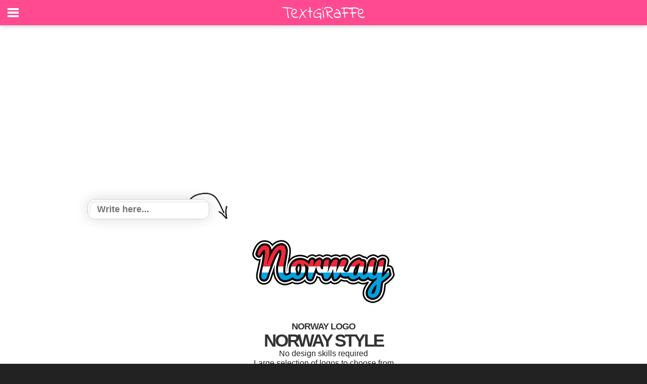

--- FILE ---
content_type: text/html; charset=utf-8
request_url: https://www.google.com/recaptcha/api2/aframe
body_size: 268
content:
<!DOCTYPE HTML><html><head><meta http-equiv="content-type" content="text/html; charset=UTF-8"></head><body><script nonce="zF8obqa3mF6jbzgZ22KUHQ">/** Anti-fraud and anti-abuse applications only. See google.com/recaptcha */ try{var clients={'sodar':'https://pagead2.googlesyndication.com/pagead/sodar?'};window.addEventListener("message",function(a){try{if(a.source===window.parent){var b=JSON.parse(a.data);var c=clients[b['id']];if(c){var d=document.createElement('img');d.src=c+b['params']+'&rc='+(localStorage.getItem("rc::a")?sessionStorage.getItem("rc::b"):"");window.document.body.appendChild(d);sessionStorage.setItem("rc::e",parseInt(sessionStorage.getItem("rc::e")||0)+1);localStorage.setItem("rc::h",'1768901418961');}}}catch(b){}});window.parent.postMessage("_grecaptcha_ready", "*");}catch(b){}</script></body></html>